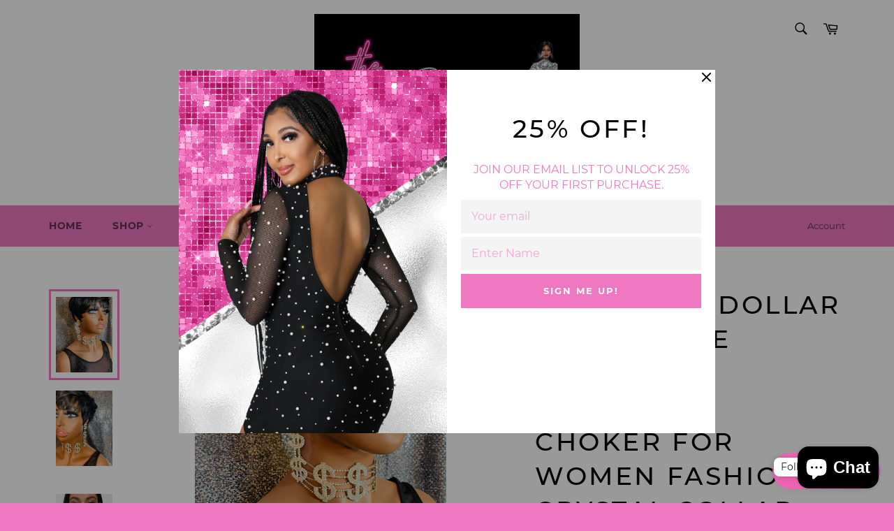

--- FILE ---
content_type: text/javascript
request_url: https://cdn.shopify.com/s/files/1/0691/7740/9852/t/3/assets/loader8fc1f7da6baa6a562a62b97267e579bd.js?v=1673344740&shop=the-glamorous-life-101.myshopify.com
body_size: 2680
content:
!function(t){var n={};function e(r){if(n[r])return n[r].exports;var o=n[r]={i:r,l:!1,exports:{}};return t[r].call(o.exports,o,o.exports,e),o.l=!0,o.exports}e.m=t,e.c=n,e.d=function(t,n,r){e.o(t,n)||Object.defineProperty(t,n,{enumerable:!0,get:r})},e.r=function(t){"undefined"!=typeof Symbol&&Symbol.toStringTag&&Object.defineProperty(t,Symbol.toStringTag,{value:"Module"}),Object.defineProperty(t,"__esModule",{value:!0})},e.t=function(t,n){if(1&n&&(t=e(t)),8&n)return t;if(4&n&&"object"==typeof t&&t&&t.__esModule)return t;var r=Object.create(null);if(e.r(r),Object.defineProperty(r,"default",{enumerable:!0,value:t}),2&n&&"string"!=typeof t)for(var o in t)e.d(r,o,function(n){return t[n]}.bind(null,o));return r},e.n=function(t){var n=t&&t.__esModule?function(){return t.default}:function(){return t};return e.d(n,"a",n),n},e.o=function(t,n){return Object.prototype.hasOwnProperty.call(t,n)},e.p="",e(e.s=8)}([function(t,n,e){"use strict";(function(t){e.d(n,"j",(function(){return f})),e.d(n,"b",(function(){return d})),e.d(n,"f",(function(){return p})),e.d(n,"g",(function(){return v})),e.d(n,"l",(function(){return w})),e.d(n,"e",(function(){return E})),e.d(n,"d",(function(){return j})),e.d(n,"k",(function(){return O})),e.d(n,"i",(function(){return T})),e.d(n,"a",(function(){return S})),e.d(n,"c",(function(){return _})),e.d(n,"h",(function(){return A}));var r,o,i,c,u=function(){return u=Object.assign||function(t){for(var n,e=1,r=arguments.length;e<r;e++)for(var o in n=arguments[e])Object.prototype.hasOwnProperty.call(n,o)&&(t[o]=n[o]);return t},u.apply(this,arguments)},a=function(t,n){var e="function"==typeof Symbol&&t[Symbol.iterator];if(!e)return t;var r,o,i=e.call(t),c=[];try{for(;(void 0===n||n-- >0)&&!(r=i.next()).done;)c.push(r.value)}catch(t){o={error:t}}finally{try{r&&!r.done&&(e=i.return)&&e.call(i)}finally{if(o)throw o.error}}return c},l=function(t,n,e){if(e||2===arguments.length)for(var r,o=0,i=n.length;o<i;o++)!r&&o in n||(r||(r=Array.prototype.slice.call(n,0,o)),r[o]=n[o]);return t.concat(r||Array.prototype.slice.call(n))},f=(null===(r=null==t?void 0:Object({USER_FEATURES_API:"https://app.getmodemagic.com/api/features",ROOT_URL:"https://app.getmodemagic.com",NODE_ENV:"production"}))||void 0===r||r.NODE_ENV,"production"===(null===(o=null==t?void 0:Object({USER_FEATURES_API:"https://app.getmodemagic.com/api/features",ROOT_URL:"https://app.getmodemagic.com",NODE_ENV:"production"}))||void 0===o?void 0:o.NODE_ENV)),d=null!==(c=null===(i=null==t?void 0:Object({USER_FEATURES_API:"https://app.getmodemagic.com/api/features",ROOT_URL:"https://app.getmodemagic.com",NODE_ENV:"production"}))||void 0===i?void 0:i.NODE_ENV)&&void 0!==c?c:"development",p=function(){var t;return null===(t=window.Shopify)||void 0===t?void 0:t.shop.replace(".myshopify.com","")},s=["ase","art","bmp","blp","cd5","cit","cpt","cr2","cut","dds","dib","djvu","egt","exif","gif","gpl","grf","icns","ico","iff","jng","jpeg","jpg","jfif","jp2","jps","lbm","max","miff","mng","msp","nef","nitf","ota","pbm","pc1","pc2","pc3","pcf","pcx","pdn","pgm","PI1","PI2","PI3","pict","pct","pnm","pns","ppm","psb","psd","pdd","psp","px","pxm","pxr","qfx","raw","rle","sct","sgi","rgb","int","bw","tga","tiff","tif","vtf","xbm","xcf","xpm","3dv","amf","ai","awg","cgm","cdr","cmx","dxf","e2d","egt","eps","fs","gbr","odg","svg","stl","vrml","x3d","sxd","v2d","vnd","wmf","emf","art","xar","png","webp","jxr","hdp","wdp","cur","ecw","iff","lbm","liff","nrrd","pam","pcx","pgf","sgi","rgb","rgba","bw","int","inta","sid","ras","sun","tga","heic","heif"],m=new Set(s),v=new RegExp("((.".concat(s.join("|."),")+)$"),"i"),h=new RegExp("((?:_x?)(?:(?:\\d{1,4}x\\d{0,4}|x\\d{1,4})|(?:".concat(["pico","icon","thumb","small","compact","medium","large","grande","original","master"].join("|"),")))?(_crop_(?:").concat(["center","top","right","bottom","left"].join("|"),"))?(@[23]x)?(.(?:").concat(["progressive"].join("|"),"))?$")),g=[];function y(t){var n=t.replace(/\.([^.]+?)$/,"");g=n.split(".");for(var e=-1,r=0;r<g.length;r+=1)if(m.has(g[r])){e=r;break}return n=g.slice(0,e>0?e:void 0).join(".")}function w(t){var n=t,e=y(n=n.replace(/\?v=.*/g,"")).match(h);if(e){var r=e.index,o=void 0===r?0:r,i=n.slice(0,o),c=n.slice(o+e[0].length);n="".concat(i).concat(c)}return n}var b={};function x(t){var n=b[t];return"string"==typeof n||(n=y(t),b[t]=n),n}function E(t,n){return n.find((function(n){return function(t,n){return x(t)===x(n)}(t,n)}))||""}function j(){var t=p(),n=window.location.pathname;return n.match(/^\/(?:[a-z]{2})?$/)?"home":n.match(/\/products\/.+?$/)?"product":n.match(/\/pages\/.+?$/)?"page":n.includes("collection")||"makeup-australia"===t&&n.includes("search")?"collection":"venustahome"===t&&n.includes("campaign")?"home":"_not_supported_"}var O=window.modeMagicPreviewSettings||window.modeMagicSettings||{},T=function(t,n){var e=(void 0===n?{areaCheck:!0}:n).areaCheck;if(!function(t){for(var n=function(t){var n=getComputedStyle(t),e=n.visibility,r=n.display,o=n.opacity;return!(document.hidden||"hidden"===e||"none"===r||0==+o)},e=t,r=n(e);r&&e.parentElement;)r=n(e=e.parentElement);return r}(t))return!1;var r=t.getBoundingClientRect(),o=r.top,i=r.left,c=r.bottom,u=r.right,a={x:0,y:0},l={x:window.innerWidth||document.documentElement.clientWidth,y:window.innerHeight||document.documentElement.clientHeight},f=function(t,n){var e=a[t],r=l[t];return n<e?e:n>r?r:n},d=f("y",c)-f("y",o),p=f("x",u)-f("x",i);return e?d*p>0:d>0||p>0};function S(t,n){var e;return function(){for(var r=[],o=0;o<arguments.length;o++)r[o]=arguments[o];clearTimeout(e),e=setTimeout((function(){t.apply(void 0,l([],a(r),!1))}),n)}}function _(t,n,e){var r,o=Array.isArray(n)?n:null!==(r=null==n?void 0:n.split("."))&&void 0!==r?r:[];if(1===o.length){var i=null==t?void 0:t[o[0]];return void 0===i?e:i}return 0===o.length?t:void 0!==(null==t?void 0:t[o[0]])?_(t[o[0]],o.slice(1),e):e}var R=function(t){return t.reduce((function(t,n){var e;return u(((e={})[n.variantId]=n.quantity,e),t)}),{})},A=function(t,n){if((null==t?void 0:t.token)!==(null==n?void 0:n.token))return!1;var e=R((null==t?void 0:t.items)||[]),r=R((null==n?void 0:n.items)||[]);return Object.keys(e).every((function(t){return e[t]===r[t]}))}}).call(this,e(4))},function(t,n,e){"use strict";e.d(n,"a",(function(){return c}));var r=e(0),o=function(t,n){var e="function"==typeof Symbol&&t[Symbol.iterator];if(!e)return t;var r,o,i=e.call(t),c=[];try{for(;(void 0===n||n-- >0)&&!(r=i.next()).done;)c.push(r.value)}catch(t){o={error:t}}finally{try{r&&!r.done&&(e=i.return)&&e.call(i)}finally{if(o)throw o.error}}return c},i=function(t,n,e){if(e||2===arguments.length)for(var r,o=0,i=n.length;o<i;o++)!r&&o in n||(r||(r=Array.prototype.slice.call(n,0,o)),r[o]=n[o]);return t.concat(r||Array.prototype.slice.call(n))},c=["info","debug","error","log"].reduce((function(t,n){return t[n]=function(){for(var t,e=[],c=0;c<arguments.length;c++)e[c]=arguments[c];r.j||(t=window.console)[n].apply(t,i([],o(e),!1))},t}),{})},,,function(t,n){var e,r,o=t.exports={};function i(){throw new Error("setTimeout has not been defined")}function c(){throw new Error("clearTimeout has not been defined")}function u(t){if(e===setTimeout)return setTimeout(t,0);if((e===i||!e)&&setTimeout)return e=setTimeout,setTimeout(t,0);try{return e(t,0)}catch(n){try{return e.call(null,t,0)}catch(n){return e.call(this,t,0)}}}!function(){try{e="function"==typeof setTimeout?setTimeout:i}catch(t){e=i}try{r="function"==typeof clearTimeout?clearTimeout:c}catch(t){r=c}}();var a,l=[],f=!1,d=-1;function p(){f&&a&&(f=!1,a.length?l=a.concat(l):d=-1,l.length&&s())}function s(){if(!f){var t=u(p);f=!0;for(var n=l.length;n;){for(a=l,l=[];++d<n;)a&&a[d].run();d=-1,n=l.length}a=null,f=!1,function(t){if(r===clearTimeout)return clearTimeout(t);if((r===c||!r)&&clearTimeout)return r=clearTimeout,clearTimeout(t);try{r(t)}catch(n){try{return r.call(null,t)}catch(n){return r.call(this,t)}}}(t)}}function m(t,n){this.fun=t,this.array=n}function v(){}o.nextTick=function(t){var n=new Array(arguments.length-1);if(arguments.length>1)for(var e=1;e<arguments.length;e++)n[e-1]=arguments[e];l.push(new m(t,n)),1!==l.length||f||u(s)},m.prototype.run=function(){this.fun.apply(null,this.array)},o.title="browser",o.browser=!0,o.env={},o.argv=[],o.version="",o.versions={},o.on=v,o.addListener=v,o.once=v,o.off=v,o.removeListener=v,o.removeAllListeners=v,o.emit=v,o.prependListener=v,o.prependOnceListener=v,o.listeners=function(t){return[]},o.binding=function(t){throw new Error("process.binding is not supported")},o.cwd=function(){return"/"},o.chdir=function(t){throw new Error("process.chdir is not supported")},o.umask=function(){return 0}},,,,function(t,n,e){"use strict";e.r(n),e.d(n,"addFeatureSettings",(function(){return v}));var r,o,i,c,u,a,l,f,d=e(1),p=function(){return p=Object.assign||function(t){for(var n,e=1,r=arguments.length;e<r;e++)for(var o in n=arguments[e])Object.prototype.hasOwnProperty.call(n,o)&&(t[o]=n[o]);return t},p.apply(this,arguments)},s=function(t,n){var e="function"==typeof Symbol&&t[Symbol.iterator];if(!e)return t;var r,o,i=e.call(t),c=[];try{for(;(void 0===n||n-- >0)&&!(r=i.next()).done;)c.push(r.value)}catch(t){o={error:t}}finally{try{r&&!r.done&&(e=i.return)&&e.call(i)}finally{if(o)throw o.error}}return c},m=function(t,n,e){if(e||2===arguments.length)for(var r,o=0,i=n.length;o<i;o++)!r&&o in n||(r||(r=Array.prototype.slice.call(n,0,o)),r[o]=n[o]);return t.concat(r||Array.prototype.slice.call(n))};function v(t,n,e){void 0===e&&(e="modeMagic");var r="".concat(e,"Settings");void 0===window[r]&&(window[r]={}),void 0!==n&&(window[r][t]=n)}function h(t){try{!function(t){t.forEach((function(t){var n=t.name,e=t.src;v(n,t.data,"modeMagic");var r=document.createElement("script");r.type="text/javascript",r.src=e,document.body.appendChild(r)}))}(JSON.parse(t.responseText).data)}catch(t){d.a.debug(t)}}i="https://app.getmodemagic.com/api/features",c=new XMLHttpRequest,u=function(){var t=document.querySelectorAll("[data-app='mm']"),n={};return t.forEach((function(t){n=p(p({},n),t.dataset)})),n}(),a=window.Shopify.shop.split(".")[0],l=p(p({shop:a,path:window.location.pathname,domain:window.location.host},u),{app:"modemagic",hash:window.location.hash,thankyou:void 0!==(null===(r=window.Shopify)||void 0===r?void 0:r.checkout)?"true":"false"}),o=l,f=Object.entries(o).reduce((function(t,n){var e=s(n,2),r=e[0],o=e[1];return o?m(m([],s(t),!1),["".concat(encodeURIComponent(r),"=").concat(encodeURIComponent(o))],!1):t}),[]).join("&"),c.addEventListener("load",h.bind(null,c)),c.open("GET",i),c.open("GET","".concat(i,"?").concat(f),!0),c.send()}]);